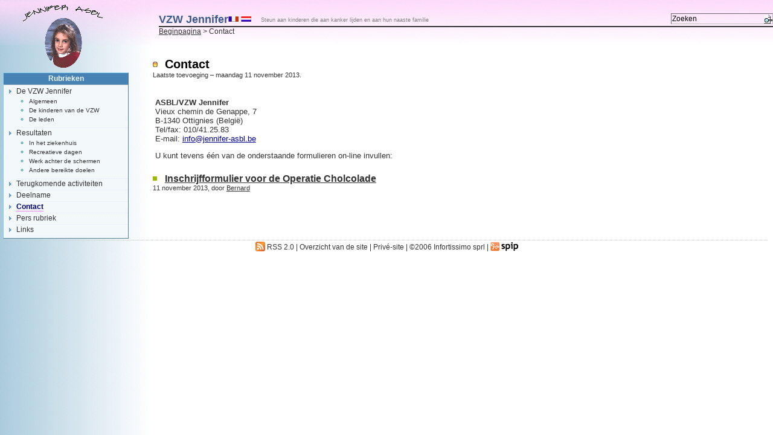

--- FILE ---
content_type: text/html; charset=utf-8
request_url: http://jennifer-asbl.be/contents/spip.php?rubrique26
body_size: 2419
content:
<!DOCTYPE html PUBLIC "-//W3C//DTD XHTML 1.0 Transitional//EN" "http://www.w3.org/TR/xhtml1/DTD/xhtml1-transitional.dtd">
<html dir="ltr" lang="nl">
<head>
	<title>Contact - VZW Jennifer</title>
	<meta name="description" content="(NL) CoordonnÃ©es + formulaires" />
	


<meta http-equiv="Content-Type" content="text/html; charset=utf-8" />


<meta name="generator" content="SPIP 1.9.1 [7502]" />


<meta name="keywords" content="vzw, jennifer, kanker, kind , familie" />


<link rel="shortcut icon" href="dist/favicon.ico" />


<link rel="alternate" type="application/rss+xml" title="Nieuws overnemen van de hele site" href="http://jennifer-asbl.be/contents/spip.php/contents/IMG/pdf/IMG/pdf/dist/IMG/cache-167x200/squelettes/images/squelettes/images/spip.php?page=backend&amp;lang=nl" />


<link rel="stylesheet" href="dist/spip_style.css" type="text/css" media="all" />


<link rel="stylesheet" href="squelettes/habillage.css" type="text/css" media="projection, screen, tv" />


<link rel="stylesheet" href="dist/impression.css" type="text/css" media="print" />





<link rel="stylesheet" href="squelettes/jennifer.css" type="text/css" media="all"/>


<link rel="stylesheet" href="plugins/forms_1_9/spip_forms.css" type="text/css" media="all"/>
	
</head>

<body class="page_rubrique">

<!-- ################## BLI ############### -->
<table border="0" style="width:100%; height:100%" cellpadding="0" cellspacing="0">
	<tr>
	  <td style="width:250px; height:75px" valign="top"><img src="squelettes/images/corner_top.jpg" alt="" border="0"/></td>
	  <td style="width:140px; height:75px" class="top">
      <a href="http://www.jennifer-asbl.be/contents/.."><img src="squelettes/images/logo.gif" alt="logo" border="0" class="logo_asbl"/></a>
    </td>
	  <td style="width:100%; height:75px" class="top" valign="bottom" align="left">
	  		
				<div id="entete">
<span style="padding-right: 12px">
<a href="http://www.jennifer-asbl.be/contents?lang=fr" title="Français"><img src="squelettes/images/fr.gif" alt="Français"/></a>
<a href="http://www.jennifer-asbl.be/contents?lang=nl" title="Nederlands"><img src="squelettes/images/nl.gif" alt="Nederlands"/></a>
</span>


<span style="font-size:xx-small; color:gray">Steun aan kinderen die aan kanker lijden en aan hun naaste familie</span>
<a id="rootUrl" rel="start" href="http://www.jennifer-asbl.be/contents/" class="test">
	<span id="nom_site_spip">VZW Jennifer</span>	
</a>



<div class="formulaire_spip formulaire_recherche">
<a name="formulaire_recherche" id="formulaire_recherche"></a>

<form action="http://jennifer-asbl.be/contents/spip.php?page=recherche" method="get">
	
<input name='page' value='recherche' type='hidden' />
	<input type="hidden" name="lang" value="nl" />
	<label for="recherche">Zoeken</label>
	<input type="text" class="forml" name="recherche" id="recherche" value="Zoeken" onfocus="this.value='';" />
</form>

</div>
<br class="nettoyeur"/>

</div>
				
				<div id="hierarchie"><a href="http://www.jennifer-asbl.be/contents?lang=nl">Beginpagina</a> &gt; Contact</div>
	  </td>
	</tr>
	<tr>
	  <td width="100%" height="99%" colspan="3" valign="top">
<!-- ###################################### -->

<div id="page">

	<div id="conteneur">

		
		<div id="contenu">

			<div class="cartouche">
				
				<h1 class="titre">Contact</h1>
				<small>Laatste toevoeging &ndash; maandag 11 november 2013.</small>
			</div>

			<div class="intro_rubrique"><p class="spip"><p align='left'>
<strong class="spip">ASBL/VZW Jennifer</strong>
<br />Vieux chemin de Genappe, 7
<br />B-1340 Ottignies (België)
<br />Tel/fax: 010/41.25.83 
<br />E-mail: <a href="mailto:info@jennifer-asbl.be" class="spip_out">info@jennifer-asbl.be</a>
</p></p>

<p class="spip">U kunt tevens één van de onderstaande formulieren on-line invullen:</p></div>

			<br class="nettoyeur" />

			<div class="contre-encart">

				
				<div id="fragment_html_719970a31cff9e519e12f643558900dc_articles" class="fragment">
				<div class="liste-articles">
					
					<h2 class="invisible">Artikels van deze rubriek</h2>
					<ul>
						
						<li>
							<h3 class="titre"><a href="spip.php?article150">Inschrijfformulier voor de Operatie Cholcolade</a></h3>
							
							<small>11 november 2013, door  <a href="spip.php?auteur1&amp;lang=nl">Bernard</a></small>
						</li>
						
					</ul>
					
				</div>
				<!-- /fragment_html_719970a31cff9e519e12f643558900dc_articles --></div>

				
				

			</div><!-- fin contre-encart -->

			<div class="encart">

				
				

				
				

				
				

			</div><!-- fin encart -->

			
		</div><!-- fin contenu -->

		
		<div id="navigation">

			
			


<div class="rubriques">
	<h2 class="menu-titre">Rubrieken</h2>
	<ul>
	
		<li>
			<a href="spip.php?rubrique16">De VZW Jennifer</a>

			
			<ul>
				
					<li><a href="spip.php?rubrique17">Algemeen</a></li>
				
					<li><a href="spip.php?rubrique18">De kinderen van de VZW</a></li>
				
					<li><a href="spip.php?rubrique32">De leden</a></li>
				
			</ul>
			

		</li>
	
		<li>
			<a href="spip.php?rubrique19">Resultaten</a>

			
			<ul>
				
					<li><a href="spip.php?rubrique20">In het ziekenhuis</a></li>
				
					<li><a href="spip.php?rubrique21">Recreatieve dagen</a></li>
				
					<li><a href="spip.php?rubrique22">Werk achter de schermen</a></li>
				
					<li><a href="spip.php?rubrique23">Andere bereikte doelen</a></li>
				
			</ul>
			

		</li>
	
		<li>
			<a href="spip.php?rubrique24">Terugkomende activiteiten</a>

			

		</li>
	
		<li>
			<a href="spip.php?rubrique25">Deelname</a>

			

		</li>
	
		<li>
			<a href="spip.php?rubrique26" class="on">Contact</a>

			

		</li>
	
		<li>
			<a href="spip.php?rubrique27">Pers rubriek</a>

			

		</li>
	
		<li>
			<a href="spip.php?rubrique28">Links</a>

			

		</li>
	

	</ul>
</div>

			
			

		</div><!-- fin navigation -->

	</div><!-- fin conteneur -->

	
	<br class="nettoyeur" />
<div id="pied">
	<small>
		<a href="http://jennifer-asbl.be/contents/spip.php/contents/IMG/pdf/squelettes/squelettes/images/IMG/pdf/IMG/pdf/IMG/cache-187x140/squelettes/images/squelettes/images/spip.php?page=backend&amp;lang=nl" title="Nieuws overnemen van de hele site"><img src="dist/feed.png" alt="De activiteit van de site opvolgen" width="16" height="16" class="format_png" />&nbsp;RSS&nbsp;2.0</a>
		| <a href="http://jennifer-asbl.be/contents/spip.php/contents/IMG/pdf/squelettes/squelettes/images/IMG/pdf/IMG/pdf/IMG/cache-187x140/squelettes/images/squelettes/images/spip.php?page=plan&amp;lang=nl">Overzicht van de site</a> | <a href="ecrire?lang=nl">Priv&eacute;-site</a>
		| &copy;2006 <a href="http://www.infortissimo.be" target="_blank" title="Website designed by Infortissimo sprl">Infortissimo sprl</a>
		| <a href="http://www.spip.net" target="_blank" title="Site gebouwd met SPIP"><img src="dist/spip.png" alt="SPIP" width="48" height="16" class="format_png" /></a>
	</small>
</div>

</div><!-- fin page -->

<!-- ################## BLI ############### -->
	  </td>
	</tr>
</table>
<!-- ###################################### -->

</body>
</html>


--- FILE ---
content_type: text/css
request_url: http://jennifer-asbl.be/contents/squelettes/jennifer.css
body_size: 1372
content:

/* ============================== */
/* === NOUVEAUX STYLES PERSOS === */
/* ============================== */

.top {
  background: url(./images/top.jpg) repeat-x;
}

.logo_asbl {
	position: absolute;
	left: 35px;
	top: 5px;
}

.intro_rubrique {
  padding-left:4px;
	margin-top: 0px;
	margin-bottom: 1.5em;
	font-size: 0.82em;
}


/* =========================================== */
/* === STYLES SPIP ECRASES OU COMPLEMENTES === */
/* =========================================== */


/* ---[ positionnement & taille ]--- */

body {
	margin: 0;
}

img {
	behavior: url(win_png.htc);
}

#page {
	width: 98%;
	height: 90%;
	padding-top: 20px;
}

#conteneur #navigation {
	position: absolute;
	left: 5px;
	top: 120px;
	width: 13em;
}

#conteneur #contenu {
	float: left;
	padding-left: 15em;
	width: 72%;
}

#contenu .contre-encart {
	width: 65%;
}

#contenu .encart {
	width: 12em;
}

.page_auteur #contenu .encart {
	width: 14em;
}

.formulaire_ecrire_auteur {
	width: 220px;
}

.formulaire_recherche {
	padding-right: 21px;
}


/* ---[ hyperliens ]--- */

a:hover, #page a:hover {
	color: navy;
	background: #fc3;
}

#contenu a, #hierarchie a {
	text-decoration: underline;
}


/* ---[ couleurs ]--- */

.menu-titre {
	border-bottom: 1px solid #CCC;
}

.rubriques .menu-titre {
	color: #F0F8FF;
	background: #4682B4;
}

.breves .menu-titre, .breves .menu-titre a {
  color: #F0F8FF;
	background: #4682B4;
}

.forums .menu-titre {
	color: #F0F8FF;
	background: #4682B4;
}

.syndic .menu-titre {
	color: #F0F8FF;
	background: #4682B4;
}

.divers .menu-titre {
	color: #F0F8FF;
	background: #4682B4;
}

.rubriques, .breves, .forums, .syndic, .divers {
	background: #F3F8FB;
	border: 1px outset #87CEEB;
}

table.spip tr.row_first {
	background: #D9DEE8;
}

table.spip tr.row_odd {
	background: #F8F8FF;
}

table.spip tr.row_even {
	background: #FFFAFA;
}

table.spip {
  width: 90%;
}


/* ---[ squelettes ]--- */

.page_sommaire,
.page_article,
.page_rubrique,
.page_breve,
.page_mot,
.page_plan,
.page_forum,
.page_auteur,
.page_recherche,
.page_site,
.page_404 {
	 background: url(./images/left.jpg) repeat-y;
}


/* ---[ arborescence ]--- */

.rubriques ul, .breves ul, .forums ul, .syndic ul {
	padding-left: 21px;
}

.rubriques li, .breves li, .forums li, .syndic li {
	padding-left: 0px;
	padding-top: 1px;
	padding-bottom: 2px;
	list-style-image: url(./images/topic_blue2.gif);

}

.divers li {  /* mots cl�s*/
	padding-left: 5px;
	padding-bottom: 1px;
	list-style: square inside;
	color: Teal;
}

.rubriques li {
	border-bottom: 1px dotted #E6E6FA;
	padding-bottom: 3px;
}

.rubriques li li  {
	padding-left: 0px;
	border-bottom: none;
	font-size: smaller;
	list-style-image: none;
	list-style: circle outside;
	color: Teal;
}

.rubriques .on, .breves .on, .forums .on, .syndic .on, .divers .on {
	color: navy;
	/* color: blue;
	font-weight: normal; */
	border-bottom: 1px solid violet;

}


/* ---[ divers ]--- */

h1 {
  padding-left: 20px;
	background: url(./images/puce-orange-breve.gif) no-repeat left;
}

.liste-articles h3 {
  padding-left: 20px;
	background: url(./images/square_green.gif) no-repeat left;
}

#entete #nom_site_spip {
	font-weight: bold;
	font-size: large;
	font-family: Verdana, Geneva, Arial, Helvetica, sans-serif;
	color: #3D598B;
}

#entete #rootUrl:hover {
	background: none;
	cursor: pointer;
}

#recherche {
   border: inset silver 1px;
   background: url(./images/search.gif) no-repeat right;
   padding-right: 19px;
}

.portletInfo {
	color: navy;
	font-size: smaller;
	text-align: center;
}


/* ---[ page plan ]--- */

/* rubrique */
.page_plan #contenu h2 {
  padding: 4px;
	border: none;
	border-top: 2px dashed Teal;
	background: none;
}

/* sous rurbrique */
.page_plan #contenu .contre-encart>ul {
	list-style: circle outside;
	color: Teal;
}

/* articles (niveaux 2 et 3) */
.page_plan #contenu .contre-encart h3+ul {
	list-style-image: url(./images/square_green.gif);
}
.page_plan #contenu .contre-encart ul ul {
	list-style-image: url(./images/square_green.gif);
}


--- FILE ---
content_type: text/css
request_url: http://jennifer-asbl.be/contents/plugins/forms_1_9/spip_forms.css
body_size: 764
content:
.spip_forms, .spip_sondage {
	color: black;
	margin: 0px;
	margin-bottom: 16px;
	border: 1px dotted #a0a0a0;
	background-color: #f6f6f6;
	font-family: Verdana, Arial, Helvetica, sans-serif;
	font-size:small;
	font-weight: normal;

	width: 90%;
	padding: 8px;
	padding-top: 0px;
}

.spip_form_champ {
	margin-bottom:1em;
}
.spip_form_label {
	display:block;
	text-align:left;
  font-weight: bold;
}
.spip_form_label_obligatoire{
  font-weight: normal;
  font-size: smaller;
  color: gray;
}
.spip_form_label_details{
	display:block;
	font-style:italic;
	text-align:left;
}

.spip_form_choix_unique{
	 display:block; /* decommenter pour avoir des bouton radio verticaux*/
}

.spip_form_choix_multiple{
	display:block; /* decommenter pour avoir des bouton radio verticaux*/
}

.spip_sondage {
	margin: auto;
}

.spip_form_erreur {
	float:right;
  font-weight: bold;
	color: red;
	background-color:#cccccc;
	margin: 1px;
	padding: 1px;
	padding-left: 10px;
	padding-right: 10px;
}
.spip_form_ok {
  font-weight: bold;
	/* border: 1px solid #808080;*/
	background-color:#ffdd11;
	margin: 0px;
	padding: 0px;
	padding-left:5px;
	padding-bottom:2px;
	padding-top:15px;
}
.spip_form_ok_confirmation{
	display:block;
}

.spip_sondage .ligne_barre {
	height: 8px;
	background: #B0A0FF;
	border: 1px solid black;
}
.spip_sondage .sondage_table {
	display: table;
}
.spip_sondage .sondage_ligne {
	display: table-row;
}
.spip_sondage .sondage_ligne > div {
	display: table-cell;
	vertical-align: middle;
	padding: 2px;
	white-space: nowrap;
}
.forml, .formo, .fondl, .fondo {
	font-family: Verdana, Arial, Helvetica, sans-serif;
	font-size: 90%;
}
.forml, .formo {
	margin: 4px;
	margin-bottom: 1px;
	padding: 1px;
	width:90% ;
}
.forml, .fondl {
	border: dashed 1px #909090; /*background-color: #ffdd88;*/
	background-color: #FFF8DC;
}
.formo, .fondo {
	border: dashed 1px #C0C0C0;
	background-color: white;
}

/*
.spip_bouton {
	border: 2px solid #ddaa00;
	padding: 3px;
	background-color: #ffcc00;
	font-family: Verdana, Arial, Helvetica, sans-serif;
	font-weight:bold;
	font-size:small;
	width:100px ;
}
*/

.spip_form_choix_multiple input {
  border: none;
	/*background-color: white;*/
}


--- FILE ---
content_type: text/css
request_url: http://jennifer-asbl.be/contents/dist/impression.css
body_size: 1218
content:
/*  ---------------------------------------------------------------- */
/*  Feuille de style specifique a l'impression                       */
/*  ---------------------------------------------------------------- */

/*  Correction des styles HTML par defaut
---------------------------------------------- */
body { background: #FFF; margin: 15pt; text-align: left; font: 12pt Verdana, "Bitstream Vera Sans", Tahoma, Arial, sans-serif; color: #000; }

img, table { margin: 0; padding: 0; border: none; }
ul, ol, li { margin: 0; padding: 0; list-style: none; }
h1, h2, h3, h4, h5, h6 { margin: 0; padding: 0; font-size: 1em; font-weight: normal; }

/*  Ne pas imprimer : on elimine les elements de navigation (display: none;)
---------------------------------------------- */
#entete, #hierarchie, #navigation, .encart, #pied { display: none; }
.forum-repondre, .forum-repondre-message, .formulaire_spip { display: none; }
.spip-admin, .spip-admin-float, .invisible { display: none; }

/*  Disposition a l'ecran
---------------------------------------------- */
.nettoyeur { clear: both; }

/*  Pour les liens, on les souligne et
/*  on affiche l'URL cible a la suite des liens sortants (!)
---------------------------------------------- */
a { color: #520; text-decoration: underline; }
a.spip_out:after, a.spip_glossaire:after { display: inline; content: " [" attr(href) "]"; }


/*  Un peu de coquetterie
---------------------------------------------- */

.cartouche { margin-bottom: 2em; }
.cartouche small { font-size: 0.71em; }
.cartouche .titre { font-size: 1.27em; font-weight: bold; }
.cartouche p { margin: 0; padding: 0; clear: left; }
.cartouche .traductions { display: none; }
.cartouche .surtitre, .cartouche .soustitre { font-size: 0.82em; font-variant: small-caps; }

.spip_logos { float: right; margin-left: 0.8em; }

.chapo {
	margin-bottom: 1.5em; 
	font-size: 0.82em; 
	font-weight: bold; 
	line-height: 1.4em;
}
.lien { font-size: 0.82em; font-weight: bold; }

.texte { line-height: 1.4em; }

h3.spip { text-align: center; font-weight: bold; margin: 1.4em; font-size: 1.15em; }

.ps, .notes, .forum-decompte, #documents_portfolio, #documents_joints {
	margin-top: 1.4em;
	padding-top: 0.2em;
	border-top: 2pt solid #CCC;
	font-size: 0.82em;
}
.ps h2, .notes h2, .forum-decompte, #documents_joints h2 { font-weight: bold; clear: both; }

/*  Citations, tableaux, etc...
---------------------------------------------- */
q, blockquote { font-family: "Bitstream Vera Serif", Georgia, Times, serif; }

.lien, blockquote.spip, .spip_poesie, .spip_cadre, .liste-articles li .texte {
	background: #FFF;
	margin: 1em;
	padding: 1em;
	border: 1pt dotted #CCC; }

/*  Messages de forums
---------------------------------------------- */
.forum { margin: 2em 0; font-size: 0.82em; }
.forum-fil ul { margin-left: 0.5em; }
.forum-chapo .forum-titre { display: block; font-weight: bold; }
ul .forum-message { background: #EEE; border: 1pt solid #CCC; padding: 1em; margin-bottom: 1em; }

/* Listes d'articles
----------------------------------------------- */
.liste-articles li { margin-bottom: 1em; padding-top: 0.3em; }
.liste-articles li .titre { font-size: 1.03em; font-weight: bold; }
.liste-articles li p { margin: 0; padding: 0; }
.liste-articles li small { display: block; font-size: 0.71em; }

/*  Plan du site
---------------------------------------------- */
.page_plan #contenu h2 { font-size: 1.15em; font-weight: bold; }
.page_plan #contenu ul { margin-left: 1em; margin-bottom: 1em; }
.page_plan #contenu li { list-style: square; }